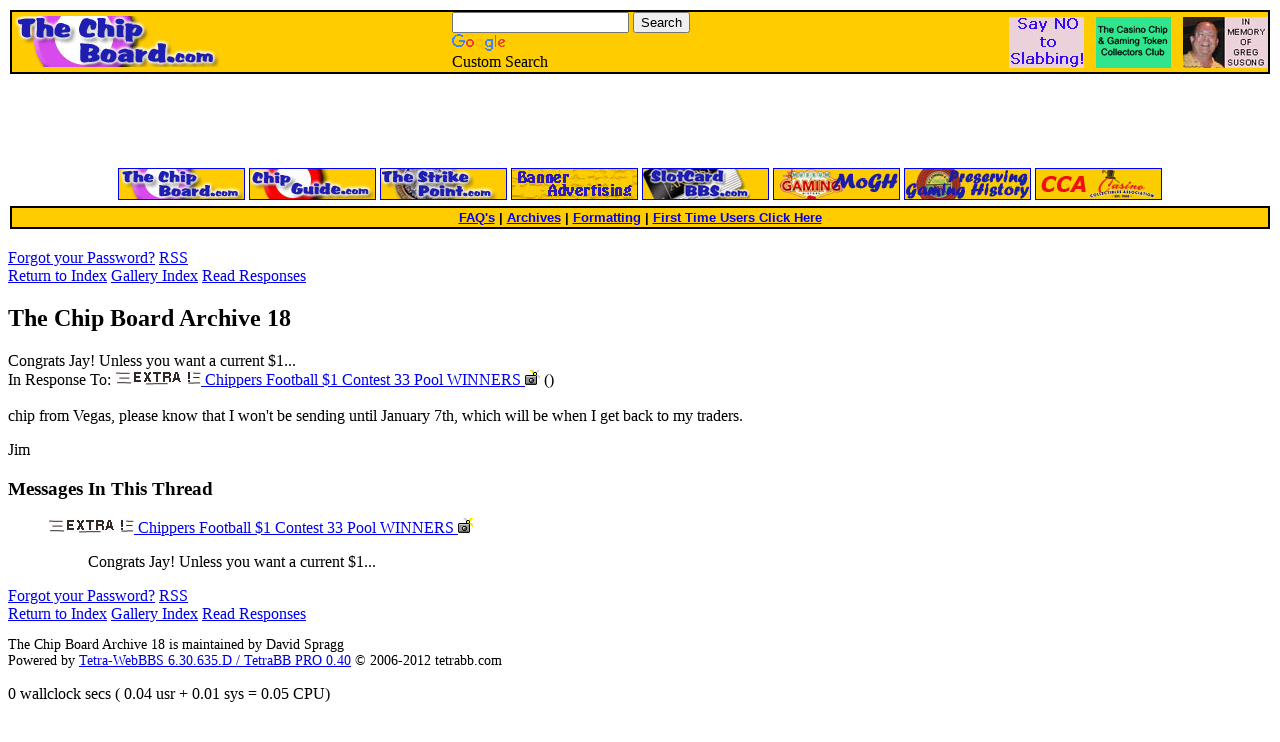

--- FILE ---
content_type: text/html
request_url: http://www.thechipboard.com/archives/archives.pl/bid/318/md/read/id/779806/sbj/congrats-jay-unless-you-want-a-current-1/
body_size: 2986
content:
<!DOCTYPE html PUBLIC '-//W3C//DTD HTML 4.01 Transitional//EN' 'http://www.w3.org/TR/html4/loose.dtd'>
<html><head>
<meta http-equiv='content-type' content='text/html; charset=utf-8'>
<title>Congrats Jay! Unless you want a current $1...</title>
<link rel="stylesheet" href="/webbbs/css/webbbs.css" type="text/css">
<link rel="stylesheet" href="/webbbs/css/pro.css" type="text/css">
<!--[if lt IE 7]>
    <link href="/webbbs/css/fix_IE6.css" rel="stylesheet" type="text/css">
    <![endif]-->
<link rel="stylesheet" href="/webbbs/css/site.css" type="text/css">


<meta name='description' content='chip from Vegas, please know that I won&#39;t be sending until January 7th, which will be when I get back to my traders. Jim '>
<script src='/webbbs/js/RLajax.base.js' type='text/javascript'>
</script>
<script src='/webbbs/js/tbb_base.js' type='text/javascript'>
</script>
</head><body >
<DIV align="center"> 
	<TABLE width="100%" border="0" cellspacing="2" cellpadding="2">
		<TR bgcolor="#000000"> 
			<TD>
				<TABLE width="100%" border="0" cellspacing="0" cellpadding="0" vspace="0" hspace="0">
					<TR valign="middle"> 
						<TD bgcolor="#FFCC00" width="35%" height="0"> 
						<DIV align="left">
						<IMG src="/tcb.jpg" width="211" height="51" alt="The Chip Board">
						</DIV>
						</td>
						<td bgcolor="#FFCC00" width="30%" height="0">
<!-- Search Google -->
<style type="text/css">
@import url(http://www.google.com/cse/api/branding.css);
</style>
<div class="cse-branding-right" style="background-color:transparent;color:#000000">
  <div class="cse-branding-form">
    <form action="http://www.google.com/cse" id="cse-search-box">
      <div>
        <input type="hidden" name="cx" value="partner-pub-0379469493700124:354mdcgwvja" />
        <input type="hidden" name="ie" value="ISO-8859-1" />
        <input type="text" name="q" size="20" />
        <input type="submit" name="sa" value="Search" />
      </div>
    </form>
  </div>
  <div class="cse-branding-logo">
    <img src="http://www.google.com/images/poweredby_transparent/poweredby_FFFFFF.gif" alt="Google" />
  </div>
  <div class="cse-branding-text">
    Custom Search
  </div>
</div>
<!-- Search Google -->
						</TD>
						<TD bgcolor="#FFCC00" width="35%" height="0">
                        <DIV align='right' style='margin-top: 5px;'>
						    <a href='http://slabfree.marlowcasinochips.com' target='_blank'><img src='/slab.jpg' alt='' border=0></a>
							&nbsp;
						    <a href='http://www.ccgtcc.com' target='_blank'><img src='/joinccgtcc.gif' alt='' border=0></a>
							&nbsp;
						    <a href='http://www.youtube.com/watch?v=A1pqZf4qX7E' target='_blank'><img src='/greg.jpg' alt='' border=0></a>
							</DIV>
						<!-- <DIV align="right"><IMG SRC="http://www.thechipboard.com/flag.jpg" height="51"></DIV> -->
						</TD>
					</TR>
				</TABLE>
			</TD>
		</TR>
	</TABLE>
<center>

<table style='width:728px; margin: 10px auto;'>
    <tr>
	    <td style='padding:4px; text-align:right;'>
				<script type="text/javascript"><!--
				google_ad_client = "pub-0379469493700124";
				/* 234x60, created 2/12/08 */
				google_ad_slot = "2147673470";
				google_ad_width = 234;
				google_ad_height = 60;
				//-->
				</script>
				<script type="text/javascript"
				src="http://pagead2.googlesyndication.com/pagead/show_ads.js">
				</script>
		</td><td style='padding:4px; text-align:left;'>
				<!-- Begin Banner Code --> 
				  <IFRAME SRC="http://www.thechipboard.com/cgi-bin/webadverts/ads.pl?iframe;zone=A" MARGINWIDTH=0
				  MARGINHEIGHT=0 HSPACE=0 VSPACE=0 FRAMEBORDER=0 SCROLLING=NO WIDTH=468
				  HEIGHT=60>
				  <A HREF="http://www.thechipboard.com/cgi-bin/webadverts/ads.pl?banner=NonSSI;page=401;zone=A" 
				  TARGET="_blank"><IMG SRC="http://www.thechipboard.com/cgi-bin/webadverts/ads.pl?page=401;zone=A" 
				  WIDTH=468 HEIGHT=60 ALT="Click Here!" BORDER=0></A>
				  </IFRAME>
				<!-- End Banner Code -->
		</td></tr></table>


<A HREF="http://www.thechipboard.com" TARGET="_top"><IMG SRC="/tcb_button.jpg" WIDTH=125 HEIGHT=30 BORDER=1></A>
<A HREF="https://chipguide.com" TARGET="_top"><IMG SRC="/cg_button.jpg" WIDTH=125 HEIGHT=30 BORDER=1></A> 
<A HREF="http://www.thestrikepoint.com" TARGET="_top"><IMG SRC="/tsp_button.jpg" WIDTH=125 HEIGHT=30 BORDER=1></A> 
<A HREF="http://www.chipguide.com/advinfo.htm" TARGET="_top"><IMG SRC="/ba_button.jpg" WIDTH=125 HEIGHT=30 BORDER=1></A>
<A HREF="http://www.slotcardbbs.com" TARGET="_top"><IMG SRC="/scb_button.jpg" WIDTH=125 HEIGHT=30 BORDER=1></A>
<A HREF="http://museumofgaminghistory.org" TARGET="_top"><IMG SRC="/mogh_button.jpg" WIDTH=125 HEIGHT=30 BORDER=1></A>
<A HREF="http://www.preservinggaminghistory.com" TARGET="_top"><IMG SRC="/pgh_button.jpg" WIDTH=125 HEIGHT=30 BORDER=1></A> 
<A HREF="http://www.ccgtcc.com" TARGET="_top"><IMG SRC="/ccgtcc_button.jpg" WIDTH=125 HEIGHT=30 BORDER=1></A>
<!-- <A HREF="http://www.chipguide.com/conv2009.htm" TARGET="_top"><IMG SRC="http://www.chipguide.com/banners/2009webcam.jpg" WIDTH=160 HEIGHT=30 BORDER=1></A> -->

<BR>
</center>
	<TABLE width="100%" border="0" cellspacing="2" cellpadding="2">
		<TR bgcolor="#000000"> 
		<TD>
		<TABLE width="100%" border="0" cellspacing="0" cellpadding="2" bgcolor="#FFCC00">
			<TR>
			<TD>
			<DIV align="center"><B>
			<FONT size="2" face="Verdana, Arial, Helvetica, sans-serif">
			<A class="menulink" HREF="http://www.themogh.org/cg_faq.php" TARGET="_top">FAQ's</A> | 
			<A class="menulink" HREF="/archives/" TARGET="_top">Archives</A> <!--| 
            <A class="menulink" HREF="http://www.chipguide.com/fileupload.htm" TARGET="_top">File Upload</A> -->| 
			<A class="menulink" HREF="http://www.chipguide.com/bbformatting/formatting.htm" TARGET="_blank">Formatting</A> | 
			<A class="menulink" HREF="/firsttime.htm" TARGET="_top">First Time Users Click Here</A>
			
			</FONT></B>
			</DIV>
			</TD>
			</TR>
		</TABLE>
		</TD>
		</TR>
	</TABLE>
</DIV>

<div style="text-align: center"><br></div>

<div id='glob_wrapbbs'>
<div id='nb_top'>
<div class='glob_navbar'>
<div class='glob_mnb'>
 <span><a href='/archives/archives.pl?phelp=pass'>Forgot your Password?</a></span>
 <span><a href='/archives/archives.pl/bid/318/pro/feeds/pmd/list'>RSS</a></span>
<div class='clearall'></div>
</div>
<div class='glob_snb'>
 <span><a class='hlght' href='/archives/archives.pl/bid/318/page/1/md/index/#m_779806'>Return to Index</a></span>
 <span><a class='hlght' href='/archives/archives.pl/bid/318/gpage/1/pro/gallery/pmd/index/#m_779806'>Gallery Index</a></span>
 <span><a href='#Responses'>Read Responses</a></span>
<div class='clearall'></div>
</div>
</div>
</div>
<div id='glob_header'>
<h2>The Chip Board Archive 18</h2>

</div>
<div id="msg_wrap">

<div class='msg_headln'>
Congrats Jay! Unless you want a current $1...</div>
<div class='msg_prev'>In Response To: <span class="msg_subject"><a href="/archives/archives.pl/bid/318/md/read/id/779752/sbj/ex-chippers-football-1-contest-33-pool-winners/"> <IMG SRC="http://www.chipguide.com/bbformatting/extra.jpg" BORDER=0 ALT="Extra!"> Chippers Football $1 Contest 33 Pool WINNERS <IMG SRC="http://www.thechipboard.com/cam.gif" BORDER=0></a> ()</span> </div>
<div class="msg_text"> 
<BR>chip from Vegas, please know that I won't be sending until January 7th, which will be when I get back to my traders.
<P>Jim
<BR>
 </div>
</div>
<div id="msg_respons">

<h3 id='Responses'>Messages In This Thread</h3>
<dl>
<dd class='thread odd'><a class='sbjlnk' name='m_779752' id='m_779752' href='/archives/archives.pl/bid/318/md/read/id/779752/sbj/ex-chippers-football-1-contest-33-pool-winners/'> <IMG SRC="http://www.chipguide.com/bbformatting/extra.jpg" BORDER=0 ALT="Extra!"> Chippers Football $1 Contest 33 Pool WINNERS <IMG SRC="http://www.thechipboard.com/cam.gif" BORDER=0></a>
<dl>
<dd class='resp'><span class='ind_yourhere'>Congrats Jay! Unless you want a current $1...</span>
</dl>
</dl>
</div>

<div id='glob_footer'>
<div id='glob_footerbbs'>
<div id='nb_bttm'>
<div class='glob_navbar'>
<div class='glob_mnb'>
 <span><a href='/archives/archives.pl?phelp=pass'>Forgot your Password?</a></span>
 <span><a href='/archives/archives.pl/bid/318/pro/feeds/pmd/list'>RSS</a></span>
<div class='clearall'></div>
</div>
<div class='glob_snb'>
 <span><a class='hlght' href='/archives/archives.pl/bid/318/page/1/md/index/#m_779806'>Return to Index</a></span>
 <span><a class='hlght' href='/archives/archives.pl/bid/318/gpage/1/pro/gallery/pmd/index/#m_779806'>Gallery Index</a></span>
 <span><a href='#Responses'>Read Responses</a></span>
<div class='clearall'></div>
</div>
</div>
</div>
<div id='glob_footerbbs'>
<p style='font-size:0.85em;'>The Chip Board Archive 18 is maintained by David Spragg<br>
Powered by  <a href='http://tetrabb.com' target='_blank'>Tetra-WebBBS 6.30.635.D / TetraBB PRO 0.40</a> &#169; 2006-2012 tetrabb.com
</p>
<p id='glob_bmark'> 0 wallclock secs ( 0.04 usr +  0.01 sys =  0.05 CPU)</p>
</div>
</div></div>
</div>
<CENTER>
<!--Find a selection of top <a target="_blank" href="http://www.onlineslotsworld.com">online slots</a> sites to play at here.<p>-->
<TABLE width="100%" border="0" cellspacing="2" cellpadding="2">
	<TR bgcolor="#000000"> 
		<TD>
			<TABLE width="100%" border="0" cellspacing="0" cellpadding="2" bgcolor="#FFCC00">
				<TR>
					<TD>
					<DIV align="center"><B>
					<FONT size="2" face="Verdana, Arial, Helvetica, sans-serif">
					<A class="menulink" HREF="http://www.themogh.org/cg_faq.php" TARGET="_top">FAQ's</A> | 
					<A class="menulink" HREF="/archives/" TARGET="_top">Archives</A> | 
                    <A class="menulink" HREF="http://www.chipguide.com/fileupload.htm" TARGET="_top">File Upload</A> | 
					<A class="menulink" HREF="http://www.chipguide.com/bbformatting/formatting.htm" TARGET="_blank">Formatting</A> | 
					<A class="menulink" HREF="/firsttime.htm" TARGET="_top">First Time Users Click Here</A>
			
					</FONT></B>
					</DIV>
					</TD>
				</TR>
			</TABLE>
		</TD>
	</TR>
</TABLE>
<br>Copyright 2022 David Spragg
</CENTER>

</body></html>


--- FILE ---
content_type: text/html; charset=utf-8
request_url: https://www.google.com/recaptcha/api2/aframe
body_size: 268
content:
<!DOCTYPE HTML><html><head><meta http-equiv="content-type" content="text/html; charset=UTF-8"></head><body><script nonce="jt0LCNxeGxJJP6exyeZNoQ">/** Anti-fraud and anti-abuse applications only. See google.com/recaptcha */ try{var clients={'sodar':'https://pagead2.googlesyndication.com/pagead/sodar?'};window.addEventListener("message",function(a){try{if(a.source===window.parent){var b=JSON.parse(a.data);var c=clients[b['id']];if(c){var d=document.createElement('img');d.src=c+b['params']+'&rc='+(localStorage.getItem("rc::a")?sessionStorage.getItem("rc::b"):"");window.document.body.appendChild(d);sessionStorage.setItem("rc::e",parseInt(sessionStorage.getItem("rc::e")||0)+1);localStorage.setItem("rc::h",'1770120425659');}}}catch(b){}});window.parent.postMessage("_grecaptcha_ready", "*");}catch(b){}</script></body></html>